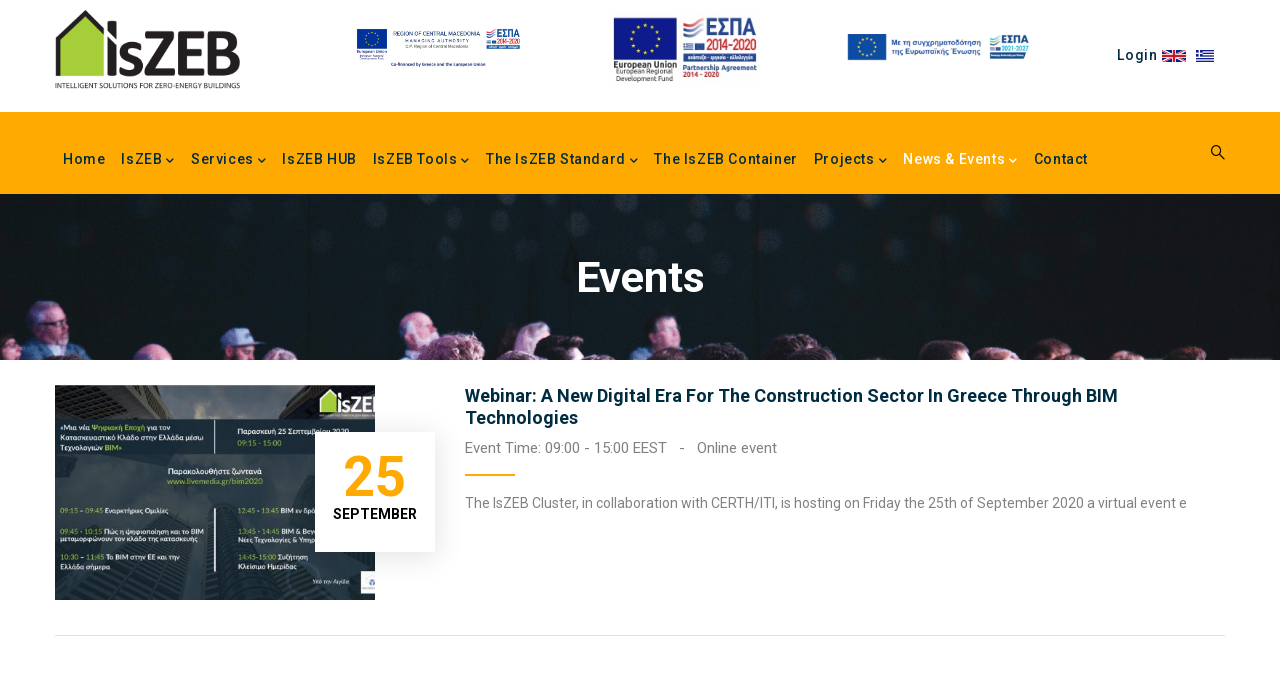

--- FILE ---
content_type: text/html; charset=UTF-8
request_url: https://iszeb.gr/events
body_size: 11272
content:
<!DOCTYPE html>
<html lang="en" dir="ltr" prefix="content: http://purl.org/rss/1.0/modules/content/  dc: http://purl.org/dc/terms/  foaf: http://xmlns.com/foaf/0.1/  og: http://ogp.me/ns#  rdfs: http://www.w3.org/2000/01/rdf-schema#  schema: http://schema.org/  sioc: http://rdfs.org/sioc/ns#  sioct: http://rdfs.org/sioc/types#  skos: http://www.w3.org/2004/02/skos/core#  xsd: http://www.w3.org/2001/XMLSchema# ">
  <head> 
    <meta charset="utf-8" />
<script>(function(i,s,o,g,r,a,m){i["GoogleAnalyticsObject"]=r;i[r]=i[r]||function(){(i[r].q=i[r].q||[]).push(arguments)},i[r].l=1*new Date();a=s.createElement(o),m=s.getElementsByTagName(o)[0];a.async=1;a.src=g;m.parentNode.insertBefore(a,m)})(window,document,"script","https://www.google-analytics.com/analytics.js","ga");ga("create", "UA-179787644-1", {"cookieDomain":"auto"});ga("set", "anonymizeIp", true);ga("send", "pageview");</script>
<meta name="Generator" content="Drupal 9 (https://www.drupal.org)" />
<meta name="MobileOptimized" content="width" />
<meta name="HandheldFriendly" content="true" />
<meta name="viewport" content="width=device-width, initial-scale=1.0" />
<link rel="shortcut icon" href="/sites/default/files/IsZEB_Logo_150-39.png" type="image/png" />

    <title>Event | IsZEB</title>
    <link rel="stylesheet" media="all" href="/sites/default/files/css/css_V30D2_Av7-T1GyHFHRRs2-iN4Oz-tkqEu0LlFjnWbbI.css" />
<link rel="stylesheet" media="all" href="//fonts.googleapis.com/css?family=Roboto:300,400,500,700,900" />
<link rel="stylesheet" media="all" href="/sites/default/files/css/css_iSHWWG48dc9cCsSxVKWavCusu7z182EhQEAfTrITbtw.css" />


    <script type="application/json" data-drupal-selector="drupal-settings-json">{"path":{"baseUrl":"\/","scriptPath":null,"pathPrefix":"","currentPath":"events","currentPathIsAdmin":false,"isFront":false,"currentLanguage":"en"},"pluralDelimiter":"\u0003","suppressDeprecationErrors":true,"ajaxPageState":{"libraries":"captcha\/base,core\/drupal.ajax,core\/drupal.collapse,core\/jquery.form,gavias_content_builder\/gavias_content_builder.assets.frontend,gavias_facdori\/gavias_facdori.skin.default,gavias_facdori\/global-styling,gavias_sliderlayer\/gavias_sliderlayer.assets.frontend,google_analytics\/google_analytics,system\/base,views\/views.module","theme":"gavias_facdori","theme_token":null},"ajaxTrustedUrl":{"\/index.php\/search\/files":true,"form_action_p_pvdeGsVG5zNF_XLGPTvYSKCf43t8qZYSwcfZl2uzM":true,"\/events?ajax_form=1":true},"google_analytics":{"trackOutbound":true,"trackMailto":true,"trackDownload":true,"trackDownloadExtensions":"7z|aac|arc|arj|asf|asx|avi|bin|csv|doc(x|m)?|dot(x|m)?|exe|flv|gif|gz|gzip|hqx|jar|jpe?g|js|mp(2|3|4|e?g)|mov(ie)?|msi|msp|pdf|phps|png|ppt(x|m)?|pot(x|m)?|pps(x|m)?|ppam|sld(x|m)?|thmx|qtm?|ra(m|r)?|sea|sit|tar|tgz|torrent|txt|wav|wma|wmv|wpd|xls(x|m|b)?|xlt(x|m)|xlam|xml|z|zip"},"ajax":{"mailchimp-signup-subscribe-block-subscribe-newsletter-form-edit-submit":{"callback":"::ajaxSubmit","response_wrapper":"mailchimp-response-mailchimp_signup_subscribe_block_subscribe_newsletter_form-wrapper","event":"mousedown","keypress":true,"prevent":"click","url":"\/events?ajax_form=1","dialogType":"ajax","submit":{"_triggering_element_name":"op","_triggering_element_value":"Subscribe now"}}},"user":{"uid":0,"permissionsHash":"392324a200060328b7b27a60e450f83e9fcbea2dc871980f6a51e95fa6e18cde"}}</script>
<script src="/core/assets/vendor/modernizr/modernizr.min.js?v=3.8.0"></script>
<script src="/sites/default/files/js/js_c8LbWbHV1txem3q8oAzuadnL-HiBShaQH_WRviNqT_g.js"></script>
<script src="/core/misc/modernizr-additional-tests.js?v=3.8.0"></script>
<script src="/sites/default/files/js/js_BuXYgbUrRlyYQfecjKIfLn7h2ZYtNSF7xw4nwVdJsiY.js"></script>


    <link rel="stylesheet" href="https://iszeb.gr/themes/gavias_facdori/css/custom.css" media="screen" />
    <link rel="stylesheet" href="https://iszeb.gr/themes/gavias_facdori/css/update.css" media="screen" />

    

          <style type="text/css">
        .emobility-logos{border: 3px solid #f5f5f5; }.seminar-packet .row.row-wrapper{justify-content: center;}.navigation .gva_menu > li > a {padding-left: 8px;padding-right: 8px;text-transform: none;}fieldset#edit-address--wrapper{margin-bottom:0px;}.seminar-registration-text{padding-left:70px;padding-right:70px;}.image-border {border: 1px solid black; }.webform-flexbox.webform-address__row-1, .webform-flexbox.webform-address__row-3{margin-top: 0px;margin-bottom: 0px;}.logo-seperation{margin-right:10%}form#webform-submission-seminar-registration-node-587-add-form {padding-top:8px;}.js-form-item.form-item.js-form-type-checkbox.form-item-terms-conditions.js-form-item-terms-conditions.form-no-label{margin-bottom:5px;}.education .service-block-singe .post-content .post-title,.research-development .service-block-singe .post-content .post-title,.ecosystem .service-block-singe .post-content .post-title{display:none;}.education-portofolio .col-xl-6.col-lg-6.col-md-6.col-sm-6.col-xs-12.\31 86 {border: 1px solid #F3F3F3;}.views-field.views-field-field-seminar-taxonomy-term a{color: lightgray; font-weight: bold;font-size: 16px;}.education-portofolio .views-field.views-field-title{font-weight: bold;font-size: 16px;}gsc.post-block.portfolio-single .post-content .post-meta .field__item {display: inline;margin-right: 4px;text-decoration: underline;}.post-block.portfolio-single, div#block-views-block-contact-person-block-1-2{margin-top:30px;}.iszebhub-projects .gsc-image-content.skin-v2 .image{border: 3px #f5f5f5 solid;}.iszebhub-projects .gsc-image-content.skin-v2 .image img{height:130px;}.gsc-our-gallery .item .box-content .title{ display:none; }.gsc-our-gallery .item .box-content{background: rgba(0, 0, 0, 0.5)!important; padding:15px 10px;}.gsc-service-carousel .item .content-inner .title a{pointer-events: none;}.nav-tabs > li > a{font-size:15px;}.members-price-items{ display: flex; flex-wrap: wrap; align-items: stretch;}.members-benefits .bb-container.container .row.row-wrapper .column-inner {height: 100%;display:flex;}.members-benefits .bb-container.container .row.row-wrapper .column-inner .column-content-inner .widget.gsc-progress-box {height: 100%;display:flex;}.field.field--name-field-partner-info.field--type-text.field--label-hidden.field__items .field__item p{margin-bottom:9px;}.field.field--name-field-partner-info-.field--type-text.field--label-hidden.field__items{display:none;}.views-field.views-field-field-member-logo{border: 1px solid #F3F3F3;min-height: 150px;display: flex;flex-direction: column;justify-content: center;}.careers-page .header-title h2.title{display:block;}#block-gavias-facdori-content > div > article > div > div.team-info > div > div.col-lg-8.col-sm-12.col-xs-12 > div.team-education > div.heading {display: none;}.quick-side-icon {display: none !important ;}#block-gavias-facdori-content.block.block-system.block-system-main-block.no-title div.content.block-content div.widget.gsc-heading.main_title_iszeb_home_page div.sub-title{text-transform: none;}#block-gavias-facdori-content.block.block-system.block-system-main-block.no-title div.widget.gsc-images-parallax.left.style-v1 div.images div.content-box a{color : #f5f5f5; }#block-gavias-facdori-content.block.block-system.block-system-main-block.no-title div.widget.gsc-images-parallax.left.style-v1 div.images div.content-box div{width: 70%;vertical-align: middle;margin-bottom: unset;}#block-gavias-facdori-mainnavigation > div.block-content > div > ul > li{padding-top: 13px;}#block-gavias-facdori-content > div > div > div.node__content.clearfix > div > div > div > div:nth-child(3) > div.bb-inner.default > div > div > div:nth-child(2) > div > div > div.widget.gsc-heading.main_title_iszeb_home_page.align-left.style-1.text-dark.padding-bottom-0 > div.heading-top > h2{ font-size : 40px; }.navigation .gva_menu > li > a.lang-en,.navigation .gva_menu > li > a.lang-gr {padding-left: 15px;padding-right: 15px;}.home_page_services_block_title h2.title {color: #f5f5f5;}.home_page_services_block_title .sub-title {text-transform: none;}.home_page_news_block_title h2.title {color: #002c42;}.home_page_news_block_title .sub-title {text-transform: none;}.home_page_partners_block_title h2.title {color: #002c42;}.home_page_partners_block_title .sub-title {text-transform: none;}.custom-language-switcher ul {list-style: none;display: flex;padding: 0;margin: 0;}.custom-language-switcher ul li a{display: flex;flex-direction: row;align-items: center;color: transparent;}@media (max-width: 991.98px){.custom-language-switcher ul {display: flex;justify-content: center;padding: 0;}}.custom-language-switcher ul li a img{width: 24px;height: 12px;}.section.row-first-level .widget-content .images .content-box .icon{margin-left:15px;}.widget.home_page_services_block_title .heading-top .sub-title {color: white;}.service-block .service-block-content .service-icon{width: 90px;height: 95px;}.gsc-images-parallax.style-v1 .content-box{color:white;}.main-content .content-main .gavias-blockbuilder-content .gavias-builder--content .gbb-row-wrapper.section.row-first-level.gbb-row.bg-size-cover .bb-inner.default{padding-top:50px;padding-bottom:50px;}.gsc-heading.style-1 .title{font-size: 30px;}.gbb-row .bb-inner{ padding-top:50px; padding-bottom:50px;}#footer .footer-center{ padding: 50px 0 50px;}#block-breadcrumscontactus{margin-bottom:0px;}.homepage-services .btn-inline:hover, .homepage-services .btn-inline:hover:after{color: #fff;}@media (min-width: 1200px){.homepage-services .gva-view-grid-inner{display: flex;}.homepage-services .gva-view-grid-inner .item-columns > div{height: 100%;display: flex;}.homepage-services .gva-view-grid-inner .item-columns .box-content{height: 100%;}}.team-single-page .team-info > .row > div {width: 50%;flex: 0 0 50%;max-width: 50%;}.partner-tags-list nav > ul {list-style-type: none;padding: 0;display: flex;justify-content: space-around;padding-top: 20px;}.partner-tags-list nav > ul li a{background-color: white;padding: 8px 16px;background-color: orange;color: #002c42!important;}@media (min-width: 991.98px){li.menu-item.disabled > a {pointer-events: none;}}.center-button{text-align: center;}.about-us-smarthome-heading{text-transform: none;}.block.custom-sidebar-block{background: #F3F3F3;padding: 30px;margin-bottom: 30px!important;}.custom-masonry-partners .item-columns {padding: 0 20px 40px;}.custom-masonry-partners .item-columns .item-image {border: 1px solid #F3F3F3;min-height: 150px;display: flex;flex-direction: column;justify-content: center;}.custom-masonry-partners .item-columns .views-field-field-partner-type-taxonomy a {color:#595959;font-weight: bold;}.custom-masonry-partners .item-columns .views-field-title {font-weight: bold;font-size: 16px;}.members-benefits .column-content-inner {width: 100%;}.funded-projects-container .gsc-image-content.skin-v2 .image{height: 180px;display: flex;align-items: center;justify-content: center;overflow: hidden;}.funded-projects-container .gsc-image-content.skin-v2 .image > a{height:100%;display: flex;align-items: center;}.funded-projects-container .gsc-image-content.skin-v2 .image > a img{max-height:100%;}.funded-projects-container .column-inner {height: 100%;}.funded-projects-container .column-content-inner {height: 100%;display:flex;}.funded-projects-container .column-content-inner .gsc-image-content.skin-v2 {display: flex;flex-direction: column;}.funded-projects-container .column-content-inner .gsc-image-content.skin-v2 .box-content {flex:1;}.funded-projects-container .column-content-inner .gsc-image-content.skin-v2 .box-content .content-inner {display: flex;flex-direction: column;height: 100%;justify-content: space-between;}.menu-item.menu-item--expanded.isZeb-menu-item a{text-transform: none;}.button-main-slider > a {background-color: orange;padding: 10px 20px!important;}.button-main-slider > a:hover{color: black;}.header-main .right-header > div{display: flex;align-items: center;height: 100%;justify-content: center;}@media (min-width: 576px){.header-main .right-header > div{justify-content: flex-end;}}.header-main .right-header > div nav{margin-right: 5px;}.header-main .right-header > div nav .gva_menu{float: none;list-style-type: none;}.header-main .right-header li.menu-item a{padding: 0;text-transform: none;}@media (min-width: 991.98px){header.header-2 .gva-search-region{right: 0;}}header.header-2 .header-main{padding: 10px 0;}.custom-masonry-partners .gva-portfolio-items .isotope-items.view-portfolio >div{ padding: 0 20px 40px;}.custom-masonry-partners .gva-portfolio-items .views-field.views-field-field-team-image{ border: 1px solid #F3F3F3;min-height: 150px;display: flex;flex-direction: column;justify-content: center;}.custom-masonry-partners .gva-portfolio-items .views-field.views-field-field-partner-type-taxonomy a{ color:#545454; font-weight: bold;}.custom-masonry-partners .gva-portfolio-items .views-field-title a{font-weight: bold;font-size: 16px;}.breadcrumbs .custom_breadcrums{margin-bottom: 0px;}.breadcrumbs .custom_breadcrums p{margin:0px;}.founding-partner-content-pages {margin-top: 50px;}.founding-partner-content-pages .item { display: flex;justify-content: space-between;align-items: center;margin-bottom: 15px;}.founding-partner-content-pages .item .views-field-edit-node a {padding: 5px 15px;background: orange;border-radius: 5px;display: inline-block;}.founding-partner-content-pages .item .views-field-edit-node a:hover {background: #001d2b;} .file-item-wrapper .post-block .post-title{margin-bottom:0px;}.post-style-grid .post-block.file-teaser-1 .file-teaser-1-wrapper{clear:both;}.file-item-wrapper{padding-bottom: 5px;margin-bottom: 20px;border-bottom: 1px solid #f1f2f4;}.post-block.file-teaser-1 .post-content{padding-top: 5px;width: 60%;padding-left: 30px;float: left;margin-bottom: 20px;}.post-block.file-teaser-1 .post-content{width:90%;}div#block-legislation, div#block-guidesstandards, div#block-nationaleuropeaninitiatives, div#block-iszebinformationalmaterial{border-bottom: 3px solid #f1f2f4;margin-bottom: 20px;}.post-list-files .post-block .post-title{color: #002c42;font-size:17px;}.categories-view-content{margin-top:20px;}.feed-icon{display:none;}.file-search{text-align:center;}.file-search .form-search{height: 48px;width: 400px;border: 1px solid grey;}@media(max-width:580px){.file-search .form-search{height: 48px;width: 200px;}}.before_content.area{background-color: #f5f5f5;padding-top:20px;margin-bottom:20px;}.before_content.area .container{ padding-top:30px;padding-bottom:30px;display: flex;justify-content: center;}.before_content.area .search-block-form h2{font-size:20px;margin-bottom:15px;text-align:center;}.before_content.area .form-search{height: 48px;width: 400px;border: 1px solid grey;}@media(max-width:580px){.before_content.area .form-search{height: 48px;width: 200px;}}.file-post-block .field__label {font-weight: bold;font-size: 1.4em;}.file-information-wrapper{background-color: #f3f3f3;}.node--type-file .not-logged-wrapper{margin-top: 15px;}.node--type-file .not-logged-wrapper i{margin-right: 10px;font-size: 18px;}.file-teaser-1-wrapper .not-logged-wrapper i {margin-right: 10px;font-size: 18px;}.file-teaser-1-wrapper .field--name-field-file-taxonomy .field__items,.file-teaser-1-wrapper .field--name-field-tags .field__items {display: flex;}.file-teaser-1-wrapper .field--name-field-file-taxonomy .field__items .field__item {margin-right: 5px;}.file-teaser-1-wrapper .field--name-field-tags .field__items .field__item {background: #f3f3f3;margin-right: 5px;}.file-teaser-1-wrapper .field--name-field-tags .field__items .field__item a {background: #f3f3f3;padding: 0 20px;border-radius: 5px;display: block;}.file-teaser-1-wrapper .field--name-field-tags .field__items .field__item a:hover {background: #FFAA01;color: white;}#mailchimp-signup-subscribe-block-subscribe-newsletter-form .form-item-mailchimp-lists-gdpr-consent{display: flex;align-items: center;position: absolute;top: 100%;}#mailchimp-signup-subscribe-block-subscribe-newsletter-form .form-item-gdpr-consent{display: flex;align-items: center;margin-top: 20px}#mailchimp-signup-subscribe-block-subscribe-newsletter-form label{margin: 0;color: white;margin-left: 15px;}#mailchimp-response-mailchimp_signup_subscribe_block_subscribe_newsletter_form-wrapper{position: absolute;top: 100%;margin-top: 25px;}@media (max-width: 580px){.before-footer .mailchimp-signup-subscribe-form .block-title {display: block; width: 400px;padding-right: 0px;padding-top: 15px;float: left;font-size: 18px;float:none;top:-15px;}.before-footer .mailchimp-signup-subscribe-form .block-title span{display:block;}}#captcha {margin-bottom: 20px;padding: 0 15px;}#captcha > summary{display: none!important;}div#edit-privacy-policy--description, div#edit-terms-conditions--description{display:inline;font-weight:400;font-size:15px;text-transform: capitalize;}input#edit-terms-conditions{width:20px;margin-bottom:12px;}input#edit-privacy-policy{width:20px;}.description{ display:inline;}.registration-text h2 span{color:orange;}fieldset#edit-type{margin-bottom:0px;}.breadcrumb-background-banner{position: relative;height: 13vw;background-size: cover;font-size:43px;}@media(max-width:580px){.breadcrumb-background-banner{height: 100px;font-size:21px!important;text-align:center;}.breadcrumb-background-banner .first-title{text-align:center;font-size:14px!important;}.breadcrumb-background-banner .second-title{text-align:center;margin-top:5px!important;font-size:15px!important; }.breadcrumb-background-banner .second-title-greek{text-align:center;margin-top:15px!important;font-size:15px!important; }.breadcrumb-background-banner .second-title-greek2{text-align:center;margin-top:25px!important;font-size:15px!important; }}.header-title h2.title {display:none;}.node-detail{padding-bottom:0px;}#node-single-comment{margin-top:0px;}
      </style>
    
          <style class="customize"></style>
    
  </head>

  
  <body class="gavias-content-builder layout-no-sidebars wide path-events">

    <a href="#main-content" class="visually-hidden focusable">
      Skip to main content
    </a>

      

    
      <div class="dialog-off-canvas-main-canvas" data-off-canvas-main-canvas>
    <div class="gva-body-wrapper">
	<div class="body-page gva-body-page">
	   <header id="header" class="header-2">
  
  
            

  <div class="header-main">
    <div class="container">
      <div class="header-inner clearfix">
        <div class="row">
          <div class="col-md-3 col-sm-4 col-xs-4 branding">
                            <div>
    
      <a href="/index.php/" title="Home" rel="home" class="site-branding-logo">
        
        <img class="logo-site" src="/sites/default/files/Logo%20HQ%20png.png" alt="Home" />
        
    </a>
    
  </div>

                      </div>
          <div class="col-md-9 col-sm-8 col-xs-8 right-header">
                            <div>
    <div id="block-espa-logo2" class="logo-seperation block block-block-content block-block-content02198e93-6e19-40d9-87b6-ab44698d7bf6 no-title">
  
    
      <div class="content block-content">
      
            <div class="field field--name-body field--type-text-with-summary field--label-hidden field__item"><p><a href="https://iszeb.gr/index.php/projects/national-funded-support-programes" target="_blank"><img alt="" height="50" src="/system/files/misc/7..jpg" style="display: block; margin: auto;" width="200" /> </a></p>
</div>
      
    </div>
  </div>
<div id="block-espa-logo1" class="logo-seperation block block-block-content block-block-content20949840-cc14-4a19-8e0e-d24a5bf591d1 no-title">
  
    
      <div class="content block-content">
      
            <div class="field field--name-body field--type-text-with-summary field--label-hidden field__item"><p><a href="https://iszeb.gr/index.php/projects/national-funded-support-programes" target="_blank"><img alt="" height="50" src="/system/files/misc/5%20Sticker.jpg" style="display: block; margin: auto;" width="180" /> </a></p>
</div>
      
    </div>
  </div>
<div id="block-espa-logo3" class="logo-seperation block block-block-content block-block-content0a99cd20-2271-494a-85bf-9aa97f521141 no-title">
  
    
      <div class="content block-content">
      
            <div class="field field--name-body field--type-text-with-summary field--label-hidden field__item"><p><a href="https://iszeb.gr/index.php/projects/national-funded-support-programes" target="_blank"><img alt="" height="40" src="/system/files/misc/espaaa.png" style="display: block; margin: auto;" width="220" /> </a></p>
</div>
      
    </div>
  </div>
<nav aria-labelledby="block-headerright-menu" id="block-headerright" class="block block-menu navigation menu--header-right">
          
  
  <h2  class="visually-hidden block-title block-title" id="block-headerright-menu"><span>header right</span></h2>
  
  <div class="block-content">
                 
              <ul class="gva_menu">
        
            <li  class="menu-item">
        <a href="/index.php/user/login" gva_layout="menu-list" gva_layout_columns="3" gva_block="gavias_facdori_about" gva_block_en="gavias_facdori_about" gva_block_el="gavias_facdori_about" data-drupal-link-system-path="user/login">Login</a>
        
      </li>
        </ul>
  


        </div>  
</nav>
<div class="language-switcher-language-url custom-language-switcher block block-language block-language-blocklanguage-interface no-title" id="block-languageswitcher" role="navigation">
  
    
      <div class="content block-content">
      <ul class="links"><li hreflang="en" data-drupal-link-system-path="events" class="en is-active"><a href="/events" class="language-link is-active" hreflang="en" data-drupal-link-system-path="events">    <img class="language-icon" src="/modules/languageicons/flags/en.png" alt="en" title="en" loading="lazy" typeof="foaf:Image" />
 en
</a></li><li hreflang="el" data-drupal-link-system-path="events" class="el"><a href="/el/events" class="language-link" hreflang="el" data-drupal-link-system-path="events">    <img class="language-icon" src="/modules/languageicons/flags/el.png" alt="el" title="el" loading="lazy" typeof="foaf:Image" />
 el
</a></li></ul>
    </div>
  </div>

  </div>

                      </div>
        </div>  
      </div>
    </div>  
  </div>

  <div class="main-menu gv-sticky-menu">
    <div class="container header-content-layout">
      <div class="header-main-inner p-relative">
        <div class="row">
          <div class="col-md-12 col-sm-12 col-xs-12 p-static">
            <div class="area-main-menu">
              <div class="area-inner">
                <div class="gva-offcanvas-mobile">
                  <div class="close-offcanvas hidden"><i class="fa fa-times"></i></div>
                                        <div>
    <nav aria-labelledby="block-gavias-facdori-mainnavigation-menu" id="block-gavias-facdori-mainnavigation" class="block block-menu navigation menu--main">
          
  
  <h2  class="visually-hidden block-title block-title" id="block-gavias-facdori-mainnavigation-menu"><span>Main navigation (EN)</span></h2>
  
  <div class="block-content">
                 
<div class="gva-navigation">

              <ul  class="clearfix gva_menu gva_menu_main">
      
                              
            <li  class="menu-item">
        <a href="/">          Home        </a>
          
              </li>
                          
            <li  class="menu-item menu-item--expanded disabled isZeb-menu-item">
        <a href="">          IsZEB<span class="icaret nav-plus fas fa-chevron-down"></span>        </a>
          
                      <ul class="menu sub-menu">
                              
            <li  class="menu-item">
        <a href="/about-us-iszeb">          About Us        </a>
          
              </li>
                          
            <li  class="menu-item">
        <a href="/founding-partners">          Founding Partners        </a>
          
              </li>
                          
            <li  class="menu-item">
        <a href="/members">          Members        </a>
          
              </li>
                          
            <li  class="menu-item">
        <a href="/career">          Career        </a>
          
              </li>
                          
            <li  class="menu-item">
        <a href="/iszeb-team">          IsZEB Team        </a>
          
              </li>
        </ul>
        </li>
                          
            <li  class="menu-item menu-item--expanded disabled">
        <a href="">          Services<span class="icaret nav-plus fas fa-chevron-down"></span>        </a>
          
                      <ul class="menu sub-menu">
                              
            <li  class="menu-item">
        <a href="/service/research-development">          Research &amp; Development        </a>
          
              </li>
                          
            <li  class="menu-item">
        <a href="/service/innovation-management">          Innovation Management        </a>
          
              </li>
                          
            <li  class="menu-item">
        <a href="/service/ecosystem">          Ecosystem Development        </a>
          
              </li>
                          
            <li  class="menu-item">
        <a href="/service/training-education">          Training &amp; Education        </a>
          
              </li>
                          
            <li  class="menu-item">
        <a href="/service/library">          Library        </a>
          
              </li>
        </ul>
        </li>
                          
            <li  class="menu-item ">
        <a href="https://hub.iszeb.gr/">          IsZEB HUB        </a>
          
              </li>
                          
            <li  class="menu-item menu-item--expanded ">
        <a href="">          IsZEB Tools<span class="icaret nav-plus fas fa-chevron-down"></span>        </a>
          
                      <ul class="menu sub-menu">
                              
            <li  class="menu-item">
        <a href="/iszeb-certify">          IsZEB Certify        </a>
          
              </li>
                          
            <li  class="menu-item">
        <a href="/iszeb-hygrothermal">          IsZEB Hygrothermal        </a>
          
              </li>
                          
            <li  class="menu-item">
        <a href="/iszeb-charge">          IsZEB Charge        </a>
          
              </li>
                          
            <li  class="menu-item">
        <a href="/iszeb-ar">          IsZEB Assist AR        </a>
          
              </li>
                          
            <li  class="menu-item">
        <a href="/iszeb-flexify">          IsZEB Flexify        </a>
          
              </li>
        </ul>
        </li>
                          
            <li  class="menu-item menu-item--expanded disabled isZeb-menu-item">
        <a href="">          Τhe IsZEB Standard<span class="icaret nav-plus fas fa-chevron-down"></span>        </a>
          
                      <ul class="menu sub-menu">
                              
            <li  class="menu-item">
        <a href="/general-description">          General Description        </a>
          
              </li>
                          
            <li  class="menu-item">
        <a href="/iszeb-methodology">          Methodology        </a>
          
              </li>
                          
            <li  class="menu-item">
        <a href="/certification-and-iszeb-quality-badge">          Certification        </a>
          
              </li>
        </ul>
        </li>
                          
            <li  class="menu-item .small-s {     font-size: smaller; /* or any other styling you prefer */ }  &amp;lt;span class=&amp;quot;small-s&amp;quot;&amp;gt;ISZEB&amp;lt;/span&amp;gt; CONTAINER">
        <a href="/iszeb-container">          The IsZEB Container        </a>
          
              </li>
                          
            <li  class="menu-item menu-item--expanded disabled">
        <a href="/projects">          Projects<span class="icaret nav-plus fas fa-chevron-down"></span>        </a>
          
                      <ul class="menu sub-menu">
                              
            <li  class="menu-item">
        <a href="/projects/eu-funded-research-projects">          EU Funded Research Projects        </a>
          
              </li>
                          
            <li  class="menu-item">
        <a href="/projects/co-financed">          Co-funded by Greece and EU        </a>
          
              </li>
        </ul>
        </li>
                          
            <li  class="menu-item menu-item--expanded menu-item--active-trail disabled">
        <a href="">          News &amp; Events<span class="icaret nav-plus fas fa-chevron-down"></span>        </a>
          
                      <ul class="menu sub-menu">
                              
            <li  class="menu-item menu-item--collapsed">
        <a href="/iszeb_news">          News        </a>
          
              </li>
        </ul>
        </li>
                          
            <li  class="menu-item ">
        <a href="/contact-us">          Contact        </a>
          
              </li>
        </ul>
  

</div>


        </div>  
</nav>

  </div>

                  
                    
                                  </div>
                  
                <div id="menu-bar" class="menu-bar menu-bar-mobile d-lg-none d-xl-none">
                  <span class="one"></span>
                  <span class="two"></span>
                  <span class="three"></span>
                </div>
    
                                  <div class="gva-search-region search-region">
                    <span class="icon"><i class="gv-icon-52"></i></span>
                    <div class="search-content">  
                        <div>
    <div class="search-block-form block block-search container-inline" data-drupal-selector="search-block-form" id="block-gavias-facdori-searchform" role="search">
  
    
      <form action="/index.php/search/files" method="get" id="search-block-form" accept-charset="UTF-8" class="search-form search-block-form">
  <div class="js-form-item form-item js-form-type-search form-item-keys js-form-item-keys form-no-label">
      <label for="edit-keys" class="visually-hidden">Search</label>
        <input title="Enter the terms you wish to search for." data-drupal-selector="edit-keys" type="search" id="edit-keys" name="keys" value="" size="15" maxlength="128" class="form-search" />

        </div>
<div data-drupal-selector="edit-actions" class="form-actions js-form-wrapper form-wrapper" id="edit-actions"><input class="search-form__submit button js-form-submit form-submit" data-drupal-selector="edit-submit" type="submit" id="edit-submit" value="Search" />
</div>

</form>

  </div>

  </div>

                    </div>  
                  </div>
                                
                                  <div class="quick-side-icon d-none d-lg-block d-xl-block">
                    <div class="icon"><a href="#"><span class="qicon gv-icon-103"></span></a></div>
                  </div>
                  

              </div>
            </div>
          </div>

        </div>
      </div>
    </div>
  </div>

</header>


		
	   	   				<div class="breadcrumbs">
				  <div>
    <div id="block-breadcrumseventsall" class="custom_breadcrums block block-block-content block-block-contentc811f037-9bec-4c2c-a003-a2121ee2243b no-title">
  
    
      <div class="content block-content">
      
            <div class="field field--name-body field--type-text-with-summary field--label-hidden field__item"><div class="breadcrumb-background-banner" style="background-image: url('/sites/default/files/inline-images/IMG_6.png');">
<p class="image-title" style="position: absolute;top: 50%;left: 50%;transform: translate(-50%, -50%);color:white;font-weigh:900;"><b>Events</b></p>
</div>
<p> </p>
</div>
      
    </div>
  </div>

  </div>

			</div>
				
		<div role="main" class="main main-page has-breadcrumb">
		
			<div class="clearfix"></div>
				

							<div class="help gav-help-region">
					<div class="container">
						<div class="content-inner">
							  <div>
    <div data-drupal-messages-fallback class="hidden"></div>

  </div>

						</div>
					</div>
				</div>
						
			<div class="clearfix"></div>
						
			<div class="clearfix"></div>
			
			<div id="content" class="content content-full">
				<div class="container container-bg">
					<div class="content-main-inner">
	<div class="row">
		
				 

		<div id="page-main-content" class="main-content col-xl-12 col-lg-12 col-md-12 col-sm-12 col-xs-12 order-xl-2 order-lg-2 order-md-1 order-sm-1 order-xs-1 ">

			<div class="main-content-inner">
				
				
									<div class="content-main">
						  <div>
    <div id="block-gavias-facdori-content" class="block block-system block-system-main-block no-title">
  
    
      <div class="content block-content">
      <div class="views-element-container"><div class="gva-view view-page js-view-dom-id-8cad177c7ea10ad12e54299330ebe0c0e7c732ec57ebbd53aeb6eae96d207540">
  
  
  

  
  
  

  <div class="view-content-wrap">
             <div class="item">
       
<!-- Start Display article for teaser page -->

  <div class="event-block-2">
    <div class="event-image text-center">
      
            <div class="field field--name-field-event-image field--type-image field--label-hidden field__item">
<div class="item-image">
  <a href="/event/webinar-new-digital-era-construction-sector-greece-through-bim-technologies"><img src="/sites/default/files/styles/small/public/events/IsZEB%20_%20BIM%20Webinar%2025.09.2020.png?itok=ioSXI1lc" alt="" loading="lazy" typeof="foaf:Image" />

</a>
</div>
</div>
       
      <div class="event-date">
        <span class="date">25</span>
        <span class="month">September</span>
      </div>
    </div>
    <div class="content-inner clearfix">
      <div class="event-content-inner">
        <div class="event-content">
          <h3 class="post-title"><a href="/event/webinar-new-digital-era-construction-sector-greece-through-bim-technologies" rel="bookmark"><span>Webinar: A New Digital Era For The Construction Sector In Greece Through BIM Technologies</span>
</a></h3>    
          <div class="event-meta">
            <span class="event-time"> Event Time: 09:00 - 15:00 EEST </span>&nbsp;&nbsp;-&nbsp;&nbsp;<span class="event-address"> Online event </span> 
          </div>
          <div class="event-line"></div>  
          <div class="event-description">  
            The IsZEB Cluster, in collaboration with CERTH/ITI, is hosting on Friday the 25th of September 2020 a virtual event e
      
</div>
        </div>
      </div>
    </div>  
  </div>


     </div>
   </div>

    

  
  

  
  
</div>
</div>

    </div>
  </div>

  </div>

					</div>
				
							</div>

		</div>

		<!-- Sidebar Left -->
				<!-- End Sidebar Left -->

		<!-- Sidebar Right -->
				<!-- End Sidebar Right -->
		
	</div>
</div>
				</div>
			</div>

			
						
		</div>
	</div>

	
<footer id="footer" class="footer">
  <div class="footer-inner">
    
         <div class="footer-top">
        <div class="container">
          <div class="row">
            <div class="col-xl-12 col-lg-12 col-md-12 col-sm-12 col-xs-12">
              <div class="before-footer clearfix area">
                    <div>
    <div class="mailchimp-signup-subscribe-form block block-mailchimp-signup block-mailchimp-signup-subscribe-blocksubscribe-newsletter" data-drupal-selector="mailchimp-signup-subscribe-block-subscribe-newsletter-form" id="block-gavias-facdori-mailchimpsubscriptionformsubscribenewsletter-2">
  
      <h2 class="block-title" ><span>Subscribe to the newsletter to receive all the latest news</span></h2>
    
      <div class="content block-content">
      <div id="mailchimp-signup-subscribe-block-subscribe-newsletter-form"><form action="/events" method="post" id="mailchimp-signup-subscribe-block-subscribe-newsletter-form" accept-charset="UTF-8">
  <div id="mailchimp-response-mailchimp_signup_subscribe_block_subscribe_newsletter_form-wrapper"></div><div id="mailchimp-newsletter-6f71d682e9-mergefields" class="mailchimp-newsletter-mergefields"><div class="js-form-item form-item js-form-type-email form-item-mergevars-email js-form-item-mergevars-email">
      <label for="edit-mergevars-email" class="js-form-required form-required">Email Address</label>
        <input data-drupal-selector="edit-mergevars-email" type="email" id="edit-mergevars-email" name="mergevars[EMAIL]" value="" size="25" maxlength="254" class="form-email required" required="required" aria-required="true" />

        </div>
</div><div class="js-form-item form-item js-form-type-checkbox form-item-gdpr-consent js-form-item-gdpr-consent">
        <input data-drupal-selector="edit-gdpr-consent" type="checkbox" id="edit-gdpr-consent" name="gdpr_consent" value="1" class="form-checkbox required" required="required" aria-required="true" />

        <label for="edit-gdpr-consent" class="option js-form-required form-required">I agree to the privacy policy</label>
      </div>
<input autocomplete="off" data-drupal-selector="form-5vcgok0pcb-r5y70kw-q8gptbxfdhpnqkwr1nsv33hs" type="hidden" name="form_build_id" value="form-5VCGOK0PCb-R5y70KW-Q8GPtBxfDHPNQKwR1nsV33Hs" />
<input data-drupal-selector="edit-mailchimp-signup-subscribe-block-subscribe-newsletter-form" type="hidden" name="form_id" value="mailchimp_signup_subscribe_block_subscribe_newsletter_form" />
  <details id="captcha" class="captcha js-form-wrapper form-wrapper" open="open">
  <summary role="button" aria-controls="captcha" aria-expanded="true" aria-pressed="true">CAPTCHA</summary>
  This question is for testing whether or not you are a human visitor and to prevent automated spam submissions.
  <input data-drupal-selector="edit-captcha-sid" type="hidden" name="captcha_sid" value="14603679" />
<input data-drupal-selector="edit-captcha-token" type="hidden" name="captcha_token" value="NvedG88PGlPulmhwWVb144A0zrEKepBBBbpkQKs6NKg" />
<div class="js-form-item form-item js-form-type-textfield form-item-captcha-response js-form-item-captcha-response">
      <label for="edit-captcha-response" class="js-form-required form-required">Math question</label>
        <span class="field-prefix">8 + 4 =</span>
      <input autocomplete="off" data-drupal-selector="edit-captcha-response" aria-describedby="edit-captcha-response--description" type="text" id="edit-captcha-response" name="captcha_response" value="" size="4" maxlength="2" class="form-text required" required="required" aria-required="true" />

            <div id="edit-captcha-response--description" class="description">
      Solve this simple math problem and enter the result. E.g. for 1+3, enter 4.
    </div>
  </div>

  
</details>

<div data-drupal-selector="edit-actions" class="form-actions js-form-wrapper form-wrapper" id="edit-actions"><input data-drupal-selector="mailchimp-signup-subscribe-block-subscribe-newsletter-form-edit-submit" type="submit" id="mailchimp-signup-subscribe-block-subscribe-newsletter-form-edit-submit" name="op" value="Subscribe now" class="button js-form-submit form-submit" />
</div>

</form>
</div>
    </div>
  </div>

  </div>

              </div>
            </div>
          </div>     
        </div>   
      </div> 
          
     <div class="footer-center">
        <div class="container">      
           <div class="row">
                              <div class="footer-first col-xl-4 col-lg-4 col-md-12 col-sm-12 col-xs-12 footer-column">
                    <div>
    <div id="block-gavias-facdori-contactinfo" class="block block-block-content block-block-content7da38301-272f-4979-8de1-06b564010f17">
  
      <h2 class="block-title" ><span>Contact</span></h2>
    
      <div class="content block-content">
      
            <div class="field field--name-body field--type-text-with-summary field--label-hidden field__item"><div class="contact-info">
  <ul class="contact-info">
    <li><span><i class="fas fa-home"></i> 6th km Harilaou - Thermi Rd <br />P.O. Box 60328, GR 57001, Thessaloniki,
        Greece </span> </li>
    <li><span><i class="fas fa-mobile-alt"></i> (+30) 2311 257 505</span></li>
    <li><span><i class="far fa-envelope"></i><a href="mailto:info@iszeb.gr"> info@iszeb.gr</a></span></li>
    <li>
<span>
      <a href="https://www.facebook.com/IsZEBCluster " target="_blank"  aria-label="Iszeb Cluster Facebook"><i class="fab fa-facebook"></i></a>
      <a href="https://twitter.com/IsZEBCluster " target="_blank" aria-label="Iszeb Cluster Twitter"><i class="fab fa-twitter"></i></a>
      <a href="https://www.linkedin.com/company/iszeb" target="_blank" aria-label="Iszeb Cluster Linkedin"><i class="fab fa-linkedin"></i></a>
      <a href="https://www.youtube.com/channel/UC83HRS6maldaOT7BcdrzAjw " target="_blank"  aria-label="Iszeb Cluster Youtube"><i class="fab fa-youtube"></i></a>
</span>
    </li>      
  </ul>
</div></div>
      
    </div>
  </div>

  </div>

                </div> 
              
                             <div class="footer-second col-xl-4 col-lg-4 col-md-12 col-sm-12 col-xs-12 footer-column">
                    <div>
    <div id="block-gavias-facdori-linkfooter" class="block block-block-content block-block-contentf68ff84d-6af0-4c49-8b85-ae338addc541">
  
      <h2 class="block-title" ><span>Site Map</span></h2>
    
      <div class="content block-content">
      
            <div class="field field--name-body field--type-text-with-summary field--label-hidden field__item"><div class="clearfix">
	<div class="row">
		 <div class="col-lg-6 col-xs-12">
			<ul class="menu">
				 <li><a href="/about-us-iszeb">About US</a></li>
				 <li><a href="/founding-partners">Founding Partners</a></li>
				 <li><a href="/members">IsZEB Members</a></li>
			</ul>
		 </div>
		 <div class="col-lg-6 col-xs-12">
			 <ul class="menu">
				 <li><a href="/iszeb_news">News</a></li>
				 <li><a href="/events">Events</a></li>
				 <li><a href="/contact-us">Contact Us</a></li>
			 </ul>
		 </div>
	 </div>		
 </div></div>
      
    </div>
  </div>

  </div>

                </div> 
              
                              <div class="footer-third col-xl-4 col-lg-4 col-md-12 col-sm-12 col-xs-12 footer-column">
                    <div>
    <div class="views-element-container block block-views block-views-blockservice-block-4" id="block-views-block-service-block-4">
  
      <h2 class="block-title" ><span>Services</span></h2>
    
      <div class="content block-content">
      <div><div class="small-list-2 gva-view js-view-dom-id-06cb4ceee6c51e47ada0f45a31c41f61a99d08a2613aadb8a04d28c429042f8c">
  
  
  

  
  
  

  <div class="item-list">
  
  <ul class="menu">

          <li class="view-list-item" ><div class="views-field views-field-title"><span class="field-content"><a href="/index.php/service/research-development" hreflang="en">Research &amp; Development</a></span></div></li>
          <li class="view-list-item" ><div class="views-field views-field-title"><span class="field-content"><a href="/index.php/service/innovation-management" hreflang="en">Innovation Management</a></span></div></li>
          <li class="view-list-item" ><div class="views-field views-field-title"><span class="field-content"><a href="/index.php/service/ecosystem" hreflang="en">Ecosystem</a></span></div></li>
          <li class="view-list-item" ><div class="views-field views-field-title"><span class="field-content"><a href="/index.php/service/training-education" hreflang="en">Training &amp; Education</a></span></div></li>
    
  </ul>

</div>

    

  
  

  
  
</div>
</div>

    </div>
  </div>

  </div>

                </div> 
              
                         </div>   
        </div>
    </div>  
  </div>   

      <div class="copyright">
      <div class="container">
        <div class="copyright-inner">
              <div>
    <div id="block-gavias-facdori-copyright" class="block block-block-content block-block-content61f17841-749f-436d-9799-1dfeefd7ad43 no-title">
  
    
      <div class="content block-content">
      
            <div class="field field--name-body field--type-text-with-summary field--label-hidden field__item">  <div class="row">
    <div class="col-xl-4 col-lg-4 col-md-4 col-sm-4 col-xs-12">
    © Copyright ISZEB 2020. All Rights Reserved. 
    </div>
    <div class="col-xl-4 col-lg-4 col-md-4 col-sm-4 col-xs-12">
    </div>
    <div class="col-xl-4 col-lg-4 col-md-4 col-sm-4 col-xs-12">
      <div class="privacy policy" style="text-align:right";>
       <a href="/privacy-policy-iszeb" >Privacy Policy</a><br>
      <a href="/privacy-policy-free-user" >Free Member Privacy Policy</a>
      </div>
    </div>
    </div></div>
      
    </div>
  </div>

  </div>

        </div>   
      </div>   
    </div>
  
</footer>
</div>

  <div class="gva-quick-side quick-side">
   <div class="side-content">
       <div class="content-inner">
         <a href="#" class="quick-side-close"><i class="fa fa-times"></i></a>
           <div>
    <div id="block-gavias-facdori-about" class="block block-block-content block-block-content6d5ade86-9d5b-4f7d-8df0-eab5c3d27e0c">
  
      <h2 class="block-title" ><span>About</span></h2>
    
      <div class="content block-content">
      
            <div class="field field--name-body field--type-text-with-summary field--label-hidden field__item">We are professional and reliable provider since we offer customers the most powerful and beautiful themes. Besides, we always catch the latest technology and adapt to follow world’s new trends to deliver the best themes to the market.</div>
      
    </div>
  </div>
<div id="block-socialside" class="block block-block-content block-block-content401a3d02-888c-4339-9329-b43588ec86d3 no-title">
  
    
      <div class="content block-content">
      
            <div class="field field--name-body field--type-text-with-summary field--label-hidden field__item"><div class="social-icon">
	<a class="icon" href="https://twitter.com/IsZEBCluster" target="_blank"><i class="fab fa-twitter"></i></a>
	<a class="icon" href="https://www.linkedin.com/company/iszeb" target="_blank"><i class="fab fa-linkedin"></i></a>
	<a class="icon" href="https://www.youtube.com/channel/UC83HRS6maldaOT7BcdrzAjw" target="_blank"><i class="fab fa-youtube"></i></a>
</div></div>
      
    </div>
  </div>

  </div>

       </div>  
   </div>
  </div>

  </div>

    
    <script src="/sites/default/files/js/js_dfSRWmBiTGSs_9YCaVG5Rv_ZNaznAxKlu0ygarbhwXY.js"></script>

    
        <div id="gva-overlay"></div>
  </body>
</html>


--- FILE ---
content_type: text/css
request_url: https://iszeb.gr/themes/gavias_facdori/css/custom.css
body_size: 187
content:

/*File content type*/
.file-post-block .field__label {
  font-weight: bold;
  font-size: 1.4em;
}

.file-information-wrapper{
  background-color: #f3f3f3;
}
.node--type-file .not-logged-wrapper{
  margin-top: 15px;
}
.node--type-file .not-logged-wrapper i{
  margin-right: 10px;
  font-size: 18px;
}
.file-teaser-1-wrapper .not-logged-wrapper i {
  margin-right: 10px;
  font-size: 18px;
}

.file-teaser-1-wrapper .field--name-field-file-taxonomy.field__items,
.file-teaser-1-wrapper .field--name-field-tags.field__items {
  display: flex;
}

.file-teaser-1-wrapper .field--name-field-file-taxonomy.field__items .field__item {
  margin-right: 5px;
}

.file-teaser-1-wrapper .field--name-field-tags.field__items .field__item {
  background: #f3f3f3;
  margin-right: 5px;
}

.file-teaser-1-wrapper .field--name-field-tags.field__items .field__item a {
  background: #f3f3f3;
  padding: 0 20px;
  border-radius: 5px;
  display: block;
}

.file-teaser-1-wrapper .field--name-field-tags.field__items .field__item a:hover {
  background: #FFAA01;
  color: white;
}

.user-reset-password-link {
  margin-bottom: 15px;
  display: block;
}


--- FILE ---
content_type: text/plain
request_url: https://www.google-analytics.com/j/collect?v=1&_v=j102&aip=1&a=1102123059&t=pageview&_s=1&dl=https%3A%2F%2Fiszeb.gr%2Fevents&ul=en-us%40posix&dt=Event%20%7C%20IsZEB&sr=1280x720&vp=1280x720&_u=YEBAAEABAAAAACAAI~&jid=1884163949&gjid=1046785311&cid=1461204709.1768656784&tid=UA-179787644-1&_gid=253462135.1768656784&_r=1&_slc=1&z=378698576
body_size: -448
content:
2,cG-V1E3ELDF6L